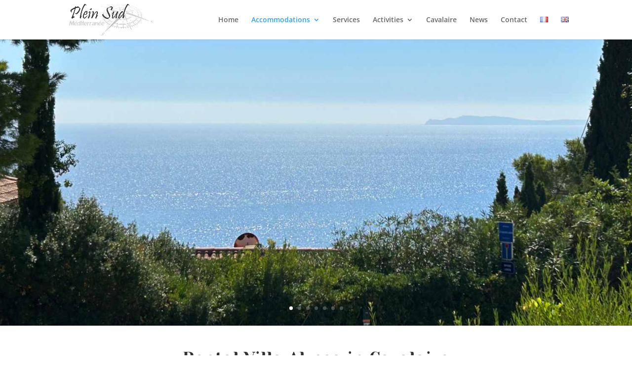

--- FILE ---
content_type: text/css
request_url: https://www.plein-sud-mediterranee.com/wp-content/et-cache/1495/et-core-unified-deferred-1495.min.css?ver=1767967794
body_size: 838
content:
.et_pb_section_1.et_pb_section{padding-top:23px;padding-right:0px;padding-bottom:0px;padding-left:0px}.et_pb_text_1.et_pb_text,.et_pb_text_0.et_pb_text{color:rgba(47,56,84,0.5)!important}.et_pb_text_0,.et_pb_text_1{font-family:'Montserrat',Helvetica,Arial,Lucida,sans-serif;font-weight:500;font-size:16px}.et_pb_text_1 h1,.et_pb_text_0 h1{font-family:'Yeseva One',display;font-size:34px}.et_pb_text_0 h2{font-family:'Yeseva One',display;font-size:30px}.et_pb_text_1 h3,.et_pb_text_2,.et_pb_text_0 h3{font-family:'Yeseva One',display;font-size:26px}.et_pb_text_1 h4,.et_pb_text_0 h4{font-family:'Yeseva One',display;font-size:24px}.et_pb_text_1 h5,.et_pb_text_0 h5{font-family:'Yeseva One',display;font-size:22px}.et_pb_text_0 h6,.et_pb_text_1 h6{font-family:'Yeseva One',display;font-size:20px}body #page-container .et_pb_section .et_pb_button_0{color:#000000!important;border-width:2px!important;border-radius:72px}.et_pb_button_0,.et_pb_button_0:after,.et_pb_button_1,.et_pb_button_1:after{transition:all 300ms ease 0ms}.et_pb_text_1 h2{font-family:'Yeseva One',display;font-size:40px;color:#d35e23!important}.et_pb_section_2.et_pb_section,.et_pb_section_3.et_pb_section{padding-top:0px;padding-right:0px;padding-bottom:0px;padding-left:0px;background-color:#ffffff!important}.et_pb_row_2.et_pb_row{padding-top:27px!important;padding-right:0px!important;padding-bottom:27px!important;padding-left:0px!important;padding-top:27px;padding-right:0px;padding-bottom:27px;padding-left:0px}.et_pb_text_4.et_pb_text,.et_pb_text_2.et_pb_text{color:#1f1f1f!important}.et_pb_text_2 h1{font-family:'Playfair Display',Georgia,"Times New Roman",serif;font-size:48px;color:#1f1f1f!important;line-height:1.3em;text-align:center}.et_pb_text_3.et_pb_text,.et_pb_text_5.et_pb_text{color:#939393!important}.et_pb_text_5,.et_pb_text_3{line-height:1.8em;font-family:'Montserrat',Helvetica,Arial,Lucida,sans-serif;font-size:17px;line-height:1.8em;max-width:700px}.et_pb_row_3{background-color:rgba(255,255,255,0);align-items:center}.et_pb_text_4{font-family:'Yeseva One',display;font-size:32px}.et_pb_text_4 h1{font-family:'Yeseva One',display;font-size:32px;color:#1f1f1f!important;line-height:1.3em}.et_pb_text_4 h2{font-family:'Yeseva One',display}.et_pb_image_0{width:100%;max-width:100%!important;text-align:left;margin-left:0}.et_pb_image_0 .et_pb_image_wrap,.et_pb_image_0 img{width:100%}body #page-container .et_pb_section .et_pb_button_1{color:#ffffff!important;border-color:#2f3854;border-radius:50px;text-transform:uppercase!important;background-color:#2f3854}body #page-container .et_pb_section .et_pb_button_1:hover:after{margin-left:.3em;left:auto;margin-left:.3em;opacity:1}body #page-container .et_pb_section .et_pb_button_1:after{line-height:inherit;font-size:inherit!important;margin-left:-1em;left:auto;font-family:ETmodules!important;font-weight:400!important}.et_pb_column_3{padding-top:60px}.et_pb_text_3.et_pb_module{margin-left:auto!important;margin-right:auto!important}@media only screen and (max-width:980px){body #page-container .et_pb_section .et_pb_button_0:after{display:inline-block;opacity:0}body #page-container .et_pb_section .et_pb_button_0:hover:after{opacity:1}body #page-container .et_pb_section .et_pb_button_1:after{line-height:inherit;font-size:inherit!important;margin-left:-1em;left:auto;display:inline-block;opacity:0;content:attr(data-icon);font-family:ETmodules!important;font-weight:400!important}body #page-container .et_pb_section .et_pb_button_1:before{display:none}body #page-container .et_pb_section .et_pb_button_1:hover:after{margin-left:.3em;left:auto;margin-left:.3em;opacity:1}}@media only screen and (min-width:768px) and (max-width:980px){.et_pb_text_4{display:none!important}}@media only screen and (max-width:767px){body #page-container .et_pb_section .et_pb_button_0:after{display:inline-block;opacity:0}body #page-container .et_pb_section .et_pb_button_0:hover:after{opacity:1}.et_pb_text_4{display:none!important}body #page-container .et_pb_section .et_pb_button_1:after{line-height:inherit;font-size:inherit!important;margin-left:-1em;left:auto;display:inline-block;opacity:0;content:attr(data-icon);font-family:ETmodules!important;font-weight:400!important}body #page-container .et_pb_section .et_pb_button_1:before{display:none}body #page-container .et_pb_section .et_pb_button_1:hover:after{margin-left:.3em;left:auto;margin-left:.3em;opacity:1}}